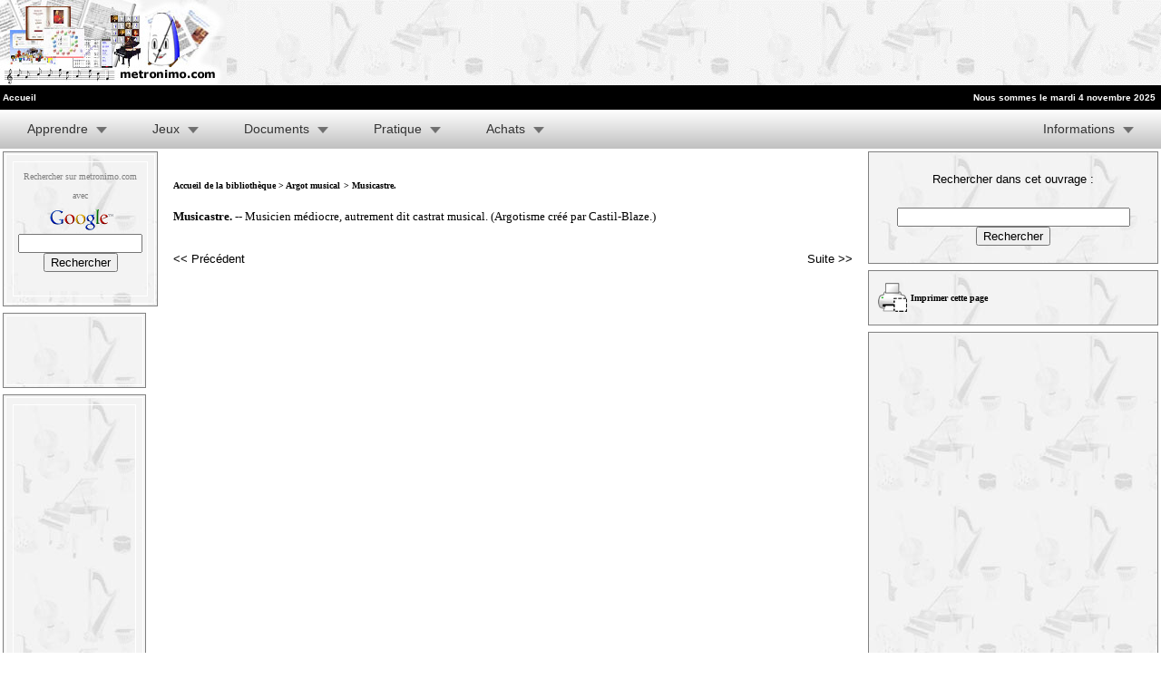

--- FILE ---
content_type: text/html; charset=iso-8859-1
request_url: https://www.metronimo.com/fr/argot-musical/513.htm
body_size: 5627
content:
<!DOCTYPE html PUBLIC "-//W3C//DTD XHTML 1.0 Transitional//EN" "http://www.w3.org/TR/xhtml1/DTD/xhtml1-transitional.dtd">
<html xmlns="http://www.w3.org/1999/xhtml">
<head>
<!-- Global site tag (gtag.js) - Google Analytics -->
<script async src="https://www.googletagmanager.com/gtag/js?id=UA-192151-1"></script>
<script>
  window.dataLayer = window.dataLayer || [];
  function gtag(){dataLayer.push(arguments);}
  gtag('js', new Date());

  gtag('config', 'UA-192151-1');
</script>

<link href="https://www.metronimo.com/fr/style.css" rel="stylesheet" type="text/css">
<link href="https://www.metronimo.com/fr/blanc.css" rel="stylesheet" type="text/css">
<!-- Placez cette balise dans la section <head> ou juste avant la balise de fermeture </body> -->
<script type="text/javascript" src="https://apis.google.com/js/plusone.js">
  {lang: 'fr'}
</script>
</head>


<body topmargin="0" leftmargin="0"  marginwidth="0" marginheight="0" >



<table border="0" cellpadding="0" cellspacing="0" width="100%" background="https://www.metronimo.com/templates/img/fond.gif" style="border-collapse: collapse" height="94" >
  <tr>
    <td height="94">

<img border="0" src="https://www.metronimo.com/templates/img/logo.jpg" width="250" height="94" ></td>
    
    <td>
<td width="470" >
<script async src="//pagead2.googlesyndication.com/pagead/js/adsbygoogle.js"></script>
<!-- metronimo 428x60 -->
<ins class="adsbygoogle"
     style="display:inline-block;width:468px;height:60px"
     data-ad-client="ca-pub-9271640274386252"
     data-ad-slot="2825330230"></ins>
<script>
(adsbygoogle = window.adsbygoogle || []).push({});
</script>

    </td>
    <td width="10"></td>
  </tr>

</table>
<head>
<script async src="https://fundingchoicesmessages.google.com/i/pub-9271640274386252?ers=1"></script><script>(function() {function signalGooglefcPresent() {if (!window.frames['googlefcPresent']) {if (document.body) {const iframe = document.createElement('iframe'); iframe.style = 'width: 0; height: 0; border: none; z-index: -1000; left: -1000px; top: -1000px;'; iframe.style.display = 'none'; iframe.name = 'googlefcPresent'; document.body.appendChild(iframe);} else {setTimeout(signalGooglefcPresent, 0);}}}signalGooglefcPresent();})();</script>

<script data-ad-client="ca-pub-9271640274386252" async src="https://pagead2.googlesyndication.com/pagead/js/adsbygoogle.js"></script>
<!-- Google tag (gtag.js) -->
<script async src="https://www.googletagmanager.com/gtag/js?id=G-JVFZ3Y51PM"></script>
<script>
  window.dataLayer = window.dataLayer || [];
  function gtag(){dataLayer.push(arguments);}
  gtag('js', new Date());

  gtag('config', 'G-JVFZ3Y51PM');
</script>
</head>


<!DOCTYPE html PUBLIC "-//W3C//DTD XHTML 1.0 Transitional//EN" "http://www.w3.org/TR/xhtml1/DTD/xhtml1-transitional.dtd">
<html xmlns="http://www.w3.org/1999/xhtml">


<table width="100%" height="15" border="0" cellspacing="0" cellpadding="2" bgcolor="#000000" style="border-collapse: collapse" bordercolor="#111111"><tr>
<td class="haut" align="left">
<a href="https://www.metronimo.com/fr/" >
<font size="1" color="#FFFFFF">Accueil</font></a></td>
<td class="haut" ></td>
<td class="haut" align="right" >
<font color="#FFFFFF">

<font size='1' color='#FFFFFF'><B>Nous sommes le mardi 4 novembre 2025&nbsp;</B>
</font>
</td>
  </tr>
</table>


<body topmargin="0" leftmargin="0" link="#000000" vlink="#000000" alink="#000000" bgcolor="#FFFFFF">





<!DOCTYPE html PUBLIC "-//W3C//DTD XHTML 1.0 Transitional//EN" "http://www.w3.org/TR/xhtml1/DTD/xhtml1-transitional.dtd">
<html xmlns="http://www.w3.org/1999/xhtml">
<head>
<meta http-equiv="Content-Type" content="text/html; charset=ISO-8859-1" />

<link rel="stylesheet" href="https://www.metronimo.com/fr/menu/menu.css" type="text/css" media="screen" />


<!--[if IE 6]>
<style>
body {behavior: url("https://www.metronimo.com/fr/menu/csshover3.htc");}
#menu li .drop {background:url("img/drop.gif") no-repeat right 8px; 
</style>
<![endif]-->
<script type="text/javascript" src="http://c.ad6media.fr/l.js"></script>
</head>

<body>

<ul id="menu">
    


 
    
    
        <li><a href="#" class="drop">Apprendre</a><!-- Begin 5 columns Item -->
    
        <div class="dropdown_5columns"><!-- Begin 5 columns container -->
        
            <div class="col_5">
                <h2>Apprenez gratuitement la musique avec les logiciels Métronimo</h2>
            </div>


                   <div class="col_4">
              <p>Les logiciels éducatifs de Métronimo permettent de tester sa culture musicale, d'apprendre le solfège, le piano, les instruments, les compositeurs classiques.<a href="https://www.metronimo.com/fr/logiciels/">Description des logiciels</a>
</p>
</div>  

  <div class="col_1">
<p>
<a href="https://www.metronimo.com/fr/logiciels/index.php?page=telechargement">Téléchargement</a>
                    <a href="https://www.metronimo.com/fr/logiciels/index.php?page=faq">Foire aux questions</a>
                    <a href="https://www.metronimo.com/fr/logiciels/index.php?page=support">Support technique</a></p>
                   
            </div> 

          
              <div class="col_5">
              <h3>Logiciels Windows</h3>
              </div>
              
    
              
            <div class="col_1">
              <ul class="greybox">
                    <li><a href="https://www.metronimo.com/fr/logiciels/index.php?page=solfege">Métronimo Solfège</a></li>
                    <li><a href="https://www.metronimo.com/fr/logiciels/index.php?page=rythme">Rythmonimo</a></li>
   <li><a href="https://www.metronimo.com/fr/logiciels/index.php?page=tetronimo">Tétronimo</a></li>                  
                </ul>  
                 </div>
                 
              <div class="col_1">
              <ul class="greybox">
                    <li><a href="https://www.metronimo.com/fr/logiciels/index.php?page=piano">Pianonimo</a></li>
                    <li><a href="https://www.metronimo.com/fr/logiciels/index.php?page=quiz">Métronimo Quiz</a></li>
                    <li><a href="https://www.metronimo.com/fr/logiciels/index.php?page=tetris">Mini Tétronimo</a></li>
                </ul>  
                 </div>
                 
             <div class="col_1">
                         <ul class="greybox">
                        <li><a href="https://www.metronimo.com/fr/logiciels/index.php?page=metronome">Métronome virtuel</a></li>
                    <li><a href="https://www.metronimo.com/fr/logiciels/index.php?page=justesse">Justesse</a></li>
                    <li><a href="https://www.metronimo.com/fr/logiciels/index.php?page=ballonimo">Ballonimo</a></li>
                </ul>  
        </div>

<div class="col_1">
              <ul class="greybox">
<li><a href="https://www.metronimo.com/fr/logiciels/index.php?page=livre">Les compositeurs</a></li>
  <li><a href="https://www.metronimo.com/fr/logiciels/index.php?page=instruments">Les instruments</a></li>
<li><a href="https://www.metronimo.com/fr/logiciels/index.php?page=portable">Métronimo Portable</a></li>
                </ul>  
                 </div>
        
                   <div class="col_1">
        <a href="https://www.metronimo.com/fr/logiciels/" target="_self">
<img width="110" border="0" height="83" src="https://www.metronimo.com/fr/menu/img/metronimo_quiz_125.jpg"/></a>
            </div>  

               <div class="col_5">
              <h3>Application Android</h3>
              </div>

                      <div class="col_1">
                         <ul class="greybox">
                    <li><a href="https://www.metronimo.com/fr/logiciels/index.php?page=ballonimo-android">Ballonimo</a></li>
                </ul>  
        </div>
          
            <div class="col_5">
                <h2>Apprendre en ligne</h2>
            </div>
           
            <div class="col_5">
            
<p><b>Dictées musicales</b> : Dictées mélodiques à une voix à faire de façon traditionnelle, avec un crayon et du papier à musique. <a href="https://www.metronimo.com/fr/dictees-musicales/">Cliquez ici pour faire les dictées.</a></p>
    
            
<p><b>Bibliothèque numérique</b> : Cette rubrique contient des livres sur la musique tombés dans le domaine public. Vous y trouverez des dictionnaires, des encyclopédies, des autobiographies, des livres sur la théorie musicale...<a href="https://www.metronimo.com/fr/bibliotheque/">Cliquez ici pour consulter la bibliothèque.</a></p>


            </div>
          
            

        
        </div><!-- End 4 columns container -->
    
    </li><!-- End 5 columns Item -->

    <li><a href="#" class="drop">Jeux</a><!-- Begin 4 columns Item -->
    
        <div class="dropdown_5columns"><!-- Begin 4 columns container -->
        

            <div class="col_5">
                <h2>Jeux à imprimer</a></h2>
       <p>Des jeux de cartes, de loto, de dominos, de plateau, de mémoire à imprimer.<br><a href="https://www.metronimo.com/fr/jeux-a-imprimer/" target="_self">Cliquez ici pour télécharger les jeux.</a></p>
</div>

            <div class="col_5">
                <h2>Jeux en ligne</h2>
</div>

                   <div class="col_4">
           <p>De nombreux jeux en ligne gratuits  : vous pouvez faire des quiz, des puzzles, des jeux du pendu, des mots mêlés, des jeux de mémorisation...<br> <a href="https://www.metronimo.com/fr/jeux/" target="_self">Cliquez ici pour voir la liste des jeux.</a>
        </p>
            </div>  
                
  
        
           <li><a href="#" class="drop">Documents</a><!-- Begin 5 columns Item -->
    
        <div class="dropdown_2columns"><!-- Begin 5 columns container -->
        
            <div class="col_2">
                <h2>Documents à télécharger</h2>
            </div>
            
                          <div class="col_2">
              <h3>Partitions</h3>
              </div>

            
            <div class="col_2">
            <p>   <a href="http://partitions.metronimo.com/">Partitions de musique classique</a>
       

          <a href="https://www.metronimo.com/fr/partitions_chansons/">Partitions de chansons</a>
    
            
    
                <a href="https://www.metronimo.com/fr/papier/">Papier à musique</a></p>
            </div>

              
              <div class="col_2">
              <h3>Musiques</h3>
              <p><a href="https://www.metronimo.com/fr/midi/">Fichiers MIDI de musiques classiques</a>
<a href="https://www.metronimo.com/fr/sons/">Sons d'instruments</a></p>
              </div>
            
                 
              </div><!-- End 5 columns container -->
    
    </li><!-- End 5 columns Item -->

    <li><a href="#" class="drop">Pratique</a><!-- Begin 4 columns Item -->
    
        <div class="dropdown_3columns"><!-- Begin 4 columns container -->
        

            <div class="col_3">
                <h2>Annuaire</h2>
                
              
            </div>
            
            
            
            <div class="col_3">
            
             

                    <p>Cet annuaire référence les sites Internet consacrés à la musique. <a href="https://www.metronimo.com/fr/annuaire/">Cliquez ici pour le consulter.</a></p>                
            </div>
    
                 <div class="col_3">
                <h2>Utilitaires</h2>
                
                      <div class="col_1">
                
                    <ul>
                        <li><a href="https://www.metronimo.com/fr/lecteurs/index.php?page=cd-mp3">Convertisseur CD-MP3</a></li>
                        <li><a href="https://www.metronimo.com/fr/lecteurs/index.php?page=miss">Lecteur de fichiers MIDI</a></li>
                    </ul>   
                     
                </div>
            </div>
            

            </div>
            
        </div><!-- End 5 columns container -->
    
    </li><!-- End 5 columns Item -->


    
     <li><a href="#" class="drop">Achats</a><!-- Begin 4 columns Item -->
            <div class="dropdown_4columns"><!-- Begin 4 columns container -->
        
            <div class="col_4">
                <h2>Boutique Métronimo</h2>
               <p>La boutique Métronimo permet d'acheter des produits sur le thème de la musique : livres, stickers, posters, mugs, tapis de souris, vêtements, sous-verres, horloges, jeux, trousses à crayons, boites, papier à musique...<a target="_blank" href="https://metronimo.boutique/">Cliquez ici pour visiter la boutique.</a></p>
            </div>


         

        </div><!-- End 5 columns container -->
    
    </li><!-- End 5 columns Item -->


	<li class="menu_right"><a href="#" class="drop">Informations</a>
    
		<div class="dropdown_1column align_right">
        
                <div class="col_1">
                
                    <ul class="simple">
                        <li><a href="https://www.metronimo.com/fr/partenaires/">Partenaires</a></li>
                        <li><a href="https://www.metronimo.com/fr/connaitre/">Faire connaître ce site</a></li>
                        <li><a href="https://www.metronimo.com/fr/cgu/">Conditions d'utilisation</a></li>
                        <li><a href="https://www.metronimo.com/fr/contact.php">Contact</a></li>
                         </ul>   
                     
                </div>
                
		</div>
        
	</li>






</ul>

</body>

</html>











<table ><tr><td valign="top">

<table class = "bordure" background="https://www.metronimo.com/fr/images/fondrubrique.jpg">
<tr>
<td class="clair">

<table>
<tr><td align="center" class="clair">

<font face="Verdana" size="1">Rechercher sur metronimo.com avec</font><br>
<img src="https://www.google.com/logos/Logo_25wht.gif"
border="0" alt="Google" width="75" height="32"></img>
<br/>
<style type="text/css">
@import url(http://www.google.com/cse/api/branding.css);
</style>
<div class="cse-branding-right" style="background-color:#F3F3F3;color:#000000">
  <div class="cse-branding-form">
    <form action="https://www.metronimo.com/fr/recherche.php" id="cse-search-box">
      <div>
    <input type="hidden" name="cx" value="partner-pub-9271640274386252:hg1y37luxuk" />
    <input type="hidden" name="cof" value="FORID:11" />
    <input type="hidden" name="ie" value="ISO-8859-1" />
    <input type="text" name="q" size="15" />
    <input type="submit" name="sa" value="Rechercher" />
      </div>
    </form>
  </div>
  <div class="cse-branding-logo">
    &nbsp;</div>
</div>
 


</td>
</tr></table>


</td></tr></table>
<table><tr><td height="1">
</td></tr></table>



<table class = "bordure" background="https://www.metronimo.com/fr/images/fondrubrique.jpg">
<tr>
<td class="clair">
<div align="center">
<iframe src="https://www.facebook.com/plugins/like.php?href=https%3A%2F%2Fwww.facebook.com%2FM%25C3%25A9tronimo-564473920296118%2F&width=74&layout=box_count&action=like&size=small&share=true&height=65&appId" width="74" height="65" style="border:none;overflow:hidden" scrolling="no" frameborder="0" allowTransparency="true" allow="encrypted-media"></iframe>
</div>


</td></tr></table>
<table><tr><td height="1">
</td></tr></table>



<table class = "bordure" background="https://www.metronimo.com/fr/images/fondrubrique.jpg">
<tr>
<td class="clair">

<table>
<tr>
<td class="clair">

<script async src="//pagead2.googlesyndication.com/pagead/js/adsbygoogle.js"></script>
<!-- Métronimo 120x600 -->
<ins class="adsbygoogle"
     style="display:inline-block;width:120px;height:600px"
     data-ad-client="ca-pub-9271640274386252"
     data-ad-slot="2995193514"></ins>
<script>
(adsbygoogle = window.adsbygoogle || []).push({});
</script>
</td></tr></table>

</td></tr></table>
<table><tr><td height="1">
</td></tr></table>





<table class = "bordure" background="https://www.metronimo.com/fr/images/fondrubrique.jpg">
<tr>
<td class="clair">

<table>
<tr>
<td class="clair">

<table border="0" cellpadding="0" cellspacing="0" style="border-collapse: collapse" bordercolor="#111111" width="120" id="AutoNumber1">
  <tr>
    <td width="100%">

<a target="_self" href="https://www.metronimo.com/fr/logiciels/"><img src="https://www.metronimo.com/fr/logiciels/img/logiciels120.jpg" align="left" border="0" alt="Logiciels de Métronimo" width="120" height="94"></a>
    </td>
  </tr>
  <tr>
    <td class="clair">
<p align="center"><font face="Verdana" size="1">Logiciels ludiques pour apprendre la musique.
<a target="_self" href="https://www.metronimo.com/fr/logiciels/">
Cliquez ici pour jouer.</a></b></font></p>
</td>
  </tr>
</table>
</td></tr></table>

</td></tr></table>
<table><tr><td height="1">
</td></tr></table>




<table class = "bordure" background="https://www.metronimo.com/fr/images/fondrubrique.jpg">
<tr>
<td class="clair">


<table>
<tr>
<td class="clair">

<script async src="//pagead2.googlesyndication.com/pagead/js/adsbygoogle.js"></script>
<!-- Métronimo 120x600 -->
<ins class="adsbygoogle"
     style="display:inline-block;width:120px;height:600px"
     data-ad-client="ca-pub-9271640274386252"
     data-ad-slot="2995193514"></ins>
<script>
(adsbygoogle = window.adsbygoogle || []).push({});
</script>

</td></tr></table>
</td></tr></table>






<table><tr><td height="1">
</td></tr></table>

<table class = "bordure" background="https://www.metronimo.com/fr/images/fondrubrique.jpg">
<tr>
<td class="clair">

<table>
<tr>
<td class="clair">






    <p align="center">
<a target="_self" style="text-decoration: none" href="https://www.metronimo.com/uk/">
<img alt="English" src="https://www.metronimo.com/uk.gif" border="0" width="20" height="14"></a>&nbsp;<a target="_self" style="text-decoration: none" href="https://www.metronimo.com/fr/"><img alt="Français" src="https://www.metronimo.com/fr.gif" border="0" width="20" height="14"></a>&nbsp;<a target="_self" style="text-decoration: none" href="https://www.metronimo.com/es/"><img alt="Español" src="https://www.metronimo.com/es.gif" border="0" width="20" height="14"></a></p>

</form>



</td></tr></table>

</td></tr></table>


</td>

<td width="100%" valign="top">


<table class = "contenu">
              <tr>
                <td valign="top" class="accueil">
<p align="left"><b><font face="Verdana" size="1"><a href="https://www.metronimo.com/fr/bibliotheque/">Accueil de la bibliothèque</a> > <a target='_self' href='https://www.metronimo.com/fr/argot-musical/'>Argot musical</a></b></font>

<style>
p {font-family: verdana, Arial; font-size: 13px;}
</style>

   <font face="Verdana" size="2">
<head><title>ARGOT MUSICAL - Musicastre.</title><meta name="description" content="Argot musical."></head><b><font face='Verdana' size='1'> > Musicastre.</font></b></p><p><b>Musicastre.</b> -- Musicien médiocre, autrement dit castrat musical. (Argotisme créé 
par Castil-Blaze.)</p><table border='0' cellpadding='0' cellspacing='0' style='border-collapse: collapse' width='100%'><tr><td width='50%'><p align='left'><a target='_self' href='512.htm'><< Précédent</a> </td><td width='50%'><p align='right'><a target='_self' href='514.htm'>Suite >></a></p></td></tr></table>


</td></table>


        <td valign="top">
<table class = "cadre300" background="https://www.metronimo.com/fr/images/fondrubrique.jpg"><tr><td>
<table><tr><td>
   
<form name="envoi" method="POST" action="resultat.php">
<p align="center">Rechercher dans cet ouvrage : <br><br><input type=text name="search" size="30" MAXLENGTH="50"><INPUT type="submit" value="Rechercher">
</form></p>


</td></tr></table>

</td></tr></table>
<table><tr><td height="1">
</td></tr></table>

<table class = "cadre300" background="https://www.metronimo.com/fr/images/fondrubrique.jpg"><tr><td>
<table><tr><td>

<td><a target='_blank' href='https://www.metronimo.com/fr/argot-musical/print.php?id=513'><img border='0' src='https://www.metronimo.com/fr/images/frameprint.png' width='32' height='32'></a></td><td><p align='left'><b><font face='Verdana' size='1'><a target='_blank' href='https://www.metronimo.com/fr/argot-musical/print.php?id=513'>Imprimer cette page</a><font></b></p></td></td></tr></table>

</td></tr></table>
<table><tr><td height="1">
</td></tr></table>

  <table class = "cadre300" background="https://www.metronimo.com/fr/images/fondrubrique.jpg"><tr><td align="center">
<table><tr><td>

<script async src="//pagead2.googlesyndication.com/pagead/js/adsbygoogle.js"></script>
<!-- Skyscraper Métronimo -->
<ins class="adsbygoogle"
     style="display:inline-block;width:300px;height:600px"
     data-ad-client="ca-pub-9271640274386252"
     data-ad-slot="1774032299"></ins>
<script>
(adsbygoogle = window.adsbygoogle || []).push({});
</script>

</td></tr></table>
</td></tr></table>



<table><tr><td height="1">
</td></tr></table>




<table class = "cadre300" background="https://www.metronimo.com/fr/images/fondrubrique.jpg"><tr><td align="center">
<table><tr><td align="center">

<table border="0" width="250" cellspacing="0" cellpadding="0" height="0" bordercolor="#FFFFFF">
	<tr>
		<td colspan="2" bgcolor="#FFFFFF">
		<p align="center"><b><font color="#FF0000">
		<a target="_blank" href="https://metronimo.boutique/16-livres-musique">
		<font color="#FF0000">Livres sur la musique à prix cassé</font></a></font></b></td>
	</tr>
	<tr>
		<td><a target="_blank" href="https://metronimo.boutique/livres-jean-jacques-goldman/6485-jean-jacques-goldman-9782324017698.html">
		<img src="https://metronimo.boutique/images/livre-goldman.jpg" alt="Livres sur Jean-Jacques Goldman à prix cassé" width="150" height="175" /></a></td>
		<td><a target="_blank" href="https://metronimo.boutique/livres-claude-francois/6487-claude-francois-je-reviendrai-comme-d-habitude-9782324020179.html">
		<img src="https://metronimo.boutique/images/livre-claude-francois.jpg" alt="Livres sur Jean-Jacques Goldman à prix cassé" width="150" height="175" /></a></td>
	</tr>
	<tr>
		<td><a target="_blank" href="https://metronimo.boutique/livres-pop-rock/6488-michael-jackson-9782324019517.html">
		<img src="https://metronimo.boutique/images/livre-michael-jackson.jpg" alt="Livres sur Michael Jackson à prix cassé" width="150" height="175" /></a></td>
		<td><a target="_blank" href="https://metronimo.boutique/livres-musique-classique/6484-decouvrir-la-callas-pour-les-nuls-9782412030158.html">
		<img src="https://metronimo.boutique/images/livre-callas.jpg" alt="Livres sur Maria Callas à prix cassé" width="150" height="175" /></a></td>
	</tr>
</table>

  </td></tr></table>

</td></tr></table>








<table><tr><td height="1">
</td></tr></table>

<table class = "cadre300" background="https://www.metronimo.com/fr/images/fondrubrique.jpg"><tr><td align="center">
<table><tr><td align="center">

<p align="center">
<a target="_self" href="https://www.mots-caches.net">
<img border="0" src="https://www.metronimo.com/fr/images/300x250_mots-caches.jpg" width="300" height="250"></a></p>
  </td></tr></table>

</td></tr></table>



  <table><tr><td height="1">
</td></tr></table>


<table class = "cadre300" background="https://www.metronimo.com/fr/images/fondrubrique.jpg"><tr><td align="center">
<table><tr><td align="center">

<a target="_blank" href="https://www.tuveuxtaphoto.com"><img src="https://www.tuveuxtaphoto.com/img/tuveuxtaphoto300250.jpg" alt="Imprimez vos photos différemment" /></a>

  </td></tr></table>
</td></tr></table>




  <table><tr><td height="1">
</td></tr></table>


<table class = "cadre300" background="https://www.metronimo.com/fr/images/fondrubrique.jpg"><tr><td align="center">
<table><tr><td align="center">

<a target="_blank" href="https://www.puzzles-en-bois.com"><img src="https://www.metronimo.com/fr/images/puzzles_en_bois_300x250.jpg" alt="Puzzles en bois" /></a>

  </td></tr></table>
</td></tr></table>





<table><tr><td height="1">
</td></tr></table>





  </td></tr></table>

</td></tr></table>


  </td>
   </tr>
</table>


 </td></tr></table>

 </td></tr></table>
      </td>
  </tr>
</table>

</td>
  </tr>
</table>

<p align="center">
<script async src="//pagead2.googlesyndication.com/pagead/js/adsbygoogle.js"></script>
<!-- Métronimo grand leaderboard -->
<ins class="adsbygoogle"
     style="display:inline-block;width:970px;height:90px"
     data-ad-client="ca-pub-9271640274386252"
     data-ad-slot="6738955494"></ins>
<script>
(adsbygoogle = window.adsbygoogle || []).push({});
</script>


</p>



<table width="100%" height="15" border="0" cellspacing="0" cellpadding="2" bgcolor="#000000" style="border-collapse: collapse" bordercolor="#111111"><tr>
<td class="haut" align="center">
<a href="https://www.metronimo.com/fr/" >
<font face="Verdana" size="1" color="#FFFFFF">Copyright &#169; metronimo.com - 1999-2025 - Tous droits r&#233;serv&#233;s - D&#233;claration CNIL 1025871






</font></a></font></td>
 </table>

</BODY>
</HTML>


--- FILE ---
content_type: text/html; charset=utf-8
request_url: https://www.google.com/recaptcha/api2/aframe
body_size: 119
content:
<!DOCTYPE HTML><html><head><meta http-equiv="content-type" content="text/html; charset=UTF-8"></head><body><script nonce="xkWAENLCuh8EHrlkU66oPQ">/** Anti-fraud and anti-abuse applications only. See google.com/recaptcha */ try{var clients={'sodar':'https://pagead2.googlesyndication.com/pagead/sodar?'};window.addEventListener("message",function(a){try{if(a.source===window.parent){var b=JSON.parse(a.data);var c=clients[b['id']];if(c){var d=document.createElement('img');d.src=c+b['params']+'&rc='+(localStorage.getItem("rc::a")?sessionStorage.getItem("rc::b"):"");window.document.body.appendChild(d);sessionStorage.setItem("rc::e",parseInt(sessionStorage.getItem("rc::e")||0)+1);localStorage.setItem("rc::h",'1762284259018');}}}catch(b){}});window.parent.postMessage("_grecaptcha_ready", "*");}catch(b){}</script></body></html>

--- FILE ---
content_type: text/css
request_url: https://www.metronimo.com/fr/style.css
body_size: 393
content:
html,body { background-color: white; padding: 0; margin: 0; color: #000; cursor: default; }
ul{
    margin: 2em;

    padding: 5px;
}

p,ul,li,td {

font-family : Verdana, Arial, Helvetica, Geneva, sans-serif;
color : black;

}

a:link {text-decoration:none;}
a:visited {text-decoration:none;}
a:hover {text-decoration: underline;color: Black;}

hr { background-color: #FFFFFF; color: #FFFFFF; width:100%; border:none; border-bottom: dashed #CCCCCC 1px;}

.accueil
{
padding: 10px;
}


.liencom { font-family: Arial,sans-serif; font-size: 11px; font-weight: normal;  }

.contenu {

border-style:solid;
border-width:1px;
border-color:#ffffff;
cellspacing:0;
width:100%;
}

.contenu_logiciels {

border-style:solid;
border-width:1px;
border-color:#ffffff;
cellspacing:0;
width:100%;
}


--- FILE ---
content_type: text/css
request_url: https://www.metronimo.com/fr/blanc.css
body_size: 401
content:
.cadre300
{
border-style:solid;
border-width:1px;
border-color:#808080;
width:320px;
}


.clair {
border-style:solid; 
border-width:1px; 
border-color:white;
font-family : Verdana, Arial, Helvetica, Geneva, sans-serif;
color : #808080; 
font-size :60%; 

width:140px;
padding: 5px;
}

.clair2 {
border-style:solid;
border-width:1px;
border-color:white;
font-family : Verdana, Arial, Helvetica, Geneva, sans-serif;
color : #808080;
font-size :60%;
font-weight:bold;
width:326px;
padding: 3px;
}

.clair3 {
border-style:solid;
border-width:1px;
border-color:white;
font-family : Verdana, Arial, Helvetica, Geneva, sans-serif;
color : #808080;
font-size :60%;
font-weight:bold;
width:426px;
padding: 3px;
}

.haut {
border-style:solid;
border-width:1px;
border-color:black;
background-color:black;
font-family : Verdana, Arial, Helvetica, Geneva, sans-serif;
color:white;
font-size:60%;
font-weight:bold;

}

.fonce {
border:1px solid black; background-color:black;
font-family : Verdana, Arial, Helvetica, Geneva, sans-serif; 
color : white;
font-size : 60%; 
font-weight:bold;
width:150px;
text-align:center;
background-image:url('http://www.metronimo.com/templates/img/menunoir.jpg');

}

.bordure{
border-style:solid; 
border-width:1px; 
border-color:#808080; 

width:158px;

}



.bordure2{
border-style:solid;
border-width:1px;
border-color:#808080;

width:270px;

}


.clair2 {
border-style:solid;
border-width:1px;
border-color:white;

font-family : Verdana, Arial, Helvetica, Geneva, sans-serif;
color : #808080;
font-size :60%;
font-weight:bold;
width:270px;
padding: 5px;
}

--- FILE ---
content_type: application/javascript; charset=utf-8
request_url: https://fundingchoicesmessages.google.com/f/AGSKWxU3I7cjfBqP7GckoujTau36skTXmnYfa69SfU2_0hkN0_qkYjJWlAuyelxj8DncsYaGHPs8c0e968z6T-GPLAAyHH1N0hS2M64n2x6LDyje9L_4aaLb_i6MVkjj2ituYQl-s9lB9I2UXKYzWFSM2yp-CLjRMnPc-n4hFsQVh-9w65kebW0I0Z_GeyYU/_/adstop_/right-ad-/site_under./adreload./adpop.
body_size: -1285
content:
window['bb6a2c25-42d7-4d0f-b9fe-8a9cbeb28d7a'] = true;